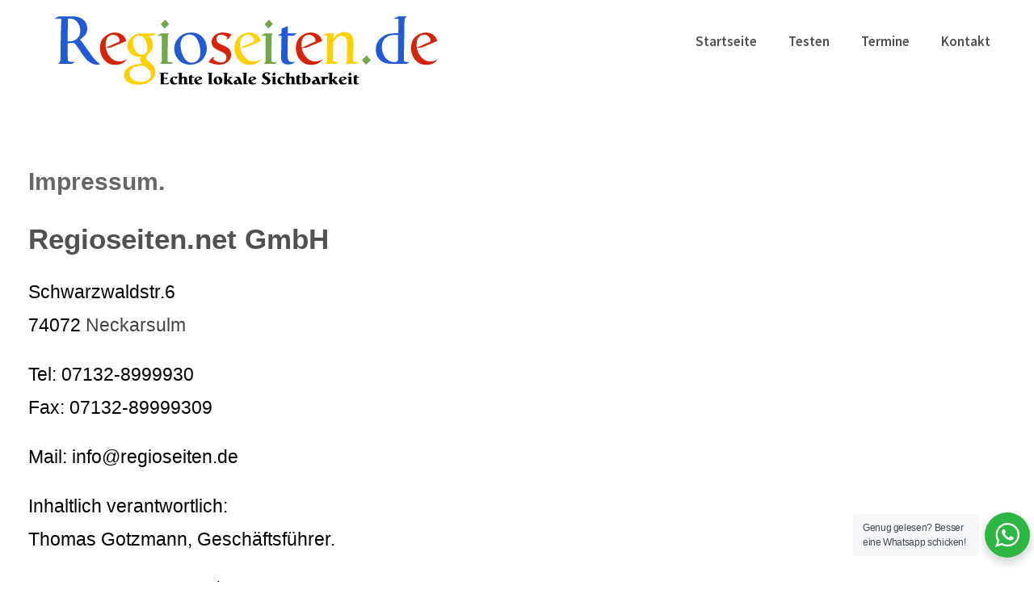

--- FILE ---
content_type: text/html; charset=UTF-8
request_url: https://regioseiten.de/wp-admin/admin-ajax.php
body_size: -374
content:
221661.8a0e675f8bc68b9000b799548071472a